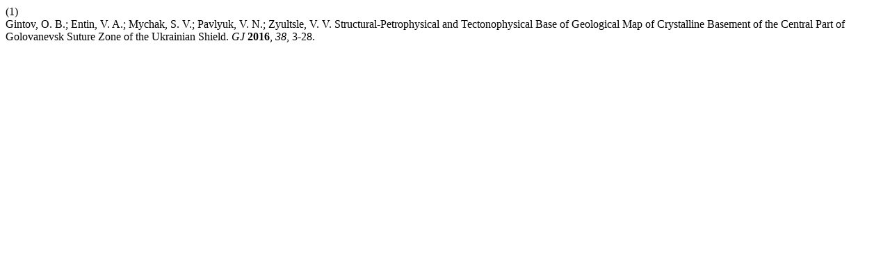

--- FILE ---
content_type: text/html; charset=UTF-8
request_url: https://journals.uran.ua/geofizicheskiy/citationstylelanguage/get/acs-nano?submissionId=107777&publicationId=99639
body_size: 291
content:
<div class="csl-bib-body">
  <div class="csl-entry"><div class="csl-left-margin">(1)</div><div class="csl-right-inline">Gintov, O. B.; Entin, V. A.; Mychak, S. V.; Pavlyuk, V. N.; Zyultsle, V. V. Structural-Petrophysical and Tectonophysical Base of Geological Map of Crystalline Basement of the Central Part of Golovanevsk Suture Zone of the Ukrainian Shield. <i>GJ</i> <b>2016</b>, <i>38</i>, 3-28.</div></div>
</div>